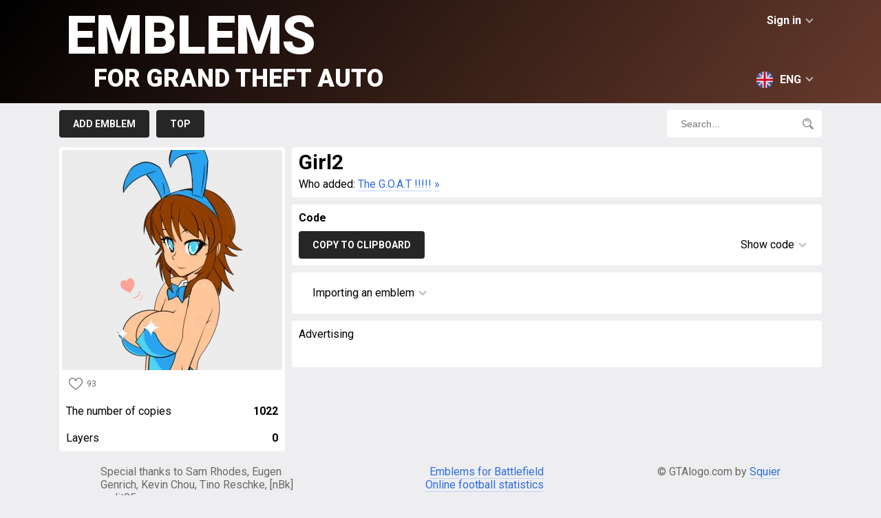

--- FILE ---
content_type: text/html; charset=UTF-8
request_url: https://en.gtalogo.com/emblem-32331.html
body_size: 47785
content:
<!doctype html>
<html class="no-js" lang="en">
	<head>
		<meta charset="utf-8" />
		<title>Girl2 &raquo; Emblems for GTA 5 / Grand Theft Auto V</title>
		<meta name="description" content="">
		<link rel="canonical" href="https://en.gtalogo.com/emblem-32331.html" />
		<link rel="alternate" hreflang="en" href="https://en.gtalogo.com/emblem-32331.html" />
		<link rel="alternate" hreflang="ru" href="https://ru.gtalogo.com/emblem-32331.html" />
		<link rel="alternate" hreflang="de" href="https://de.gtalogo.com/emblem-32331.html" />
		<link rel="alternate" hreflang="fr" href="https://fr.gtalogo.com/emblem-32331.html" />
		<link rel="alternate" hreflang="pt" href="https://pt.gtalogo.com/emblem-32331.html" />
		<link rel="alternate" hreflang="zh" href="https://zh.gtalogo.com/emblem-32331.html" />
		<meta name="viewport" content="width=device-width,initial-scale=1,minimum-scale=1,maximum-scale=1,user-scalable=0">
		<link rel="preconnect" href="https://fonts.googleapis.com">
        <link rel="preconnect" href="https://fonts.gstatic.com" crossorigin>
        <link href="https://fonts.googleapis.com/css2?family=Roboto:wght@400;700;900&display=swap" rel="stylesheet">
		<link rel="stylesheet" href="//gtalogo.com/style/css/main-v.0.0.9.css">

		<script>
			var link='//en.gtalogo.com/';
			var domain="gtalogo.com";
			var images_type='webp';
		</script>

		<script src="https://cdnjs.cloudflare.com/ajax/libs/jquery/3.6.0/jquery.min.js"></script>
		<script src="//gtalogo.com/style/js/jquery-cookie-v1.4.1.min.js"></script>
		<script src="//gtalogo.com/style/js/lazysizes.min.js"></script>
		<script src="//gtalogo.com/style/js/main-v0.0.10.js"></script>
		<meta name="yandex-verification" content="e55eda2871d3af91" />
		<!-- Global site tag (gtag.js) - Google Analytics -->
		<script async src="https://www.googletagmanager.com/gtag/js?id=UA-144657906-1"></script>
		<script>
			window.dataLayer = window.dataLayer || [];
			function gtag(){dataLayer.push(arguments);}
			gtag('js', new Date());
			gtag('config', 'UA-144657906-1');
		</script>


		<!-- Yandex.Metrika counter -->
		<script type="text/javascript" >
		   (function(m,e,t,r,i,k,a){m[i]=m[i]||function(){(m[i].a=m[i].a||[]).push(arguments)};
		   m[i].l=1*new Date();k=e.createElement(t),a=e.getElementsByTagName(t)[0],k.async=1,k.src=r,a.parentNode.insertBefore(k,a)})
		   (window, document, "script", "https://mc.yandex.ru/metrika/tag.js", "ym");

		   ym(75698920, "init", {
		        clickmap:true,
		        trackLinks:true,
		        accurateTrackBounce:true,
		        webvisor:true
		   });
		</script>
		<noscript><div><img src="https://mc.yandex.ru/watch/75698920" style="position:absolute; left:-9999px;" alt="" /></div></noscript>
		<!-- /Yandex.Metrika counter -->

 

<script async src="https://securepubads.g.doubleclick.net/tag/js/gpt.js"></script>
<script>
				window.googletag = window.googletag || {
								cmd: []
				};
				googletag.cmd.push(function() {
				var top = googletag.sizeMapping().
				addSize([992, 0], [[970, 90],[728, 90],[970, 250], 'fluid']). //desktop
				addSize([768, 0], [[728, 90], 'fluid', [300, 250]]). //tablet
				addSize([320, 0], [[300, 250],[320, 100], 'fluid']). //mobile
								build();
				var content = googletag.sizeMapping().
				addSize([992, 0], [[728, 90]]). //desktop
				addSize([768, 0], [[300, 250]]). //tablet
				addSize([320, 0], [[300, 250],[320, 100]]). //mobile
							build();
				var cont1 = googletag.sizeMapping().
				addSize([992, 0], [[300, 250]]). //desktop
				addSize([768, 0], [[300, 250]]). //tablet
				addSize([320, 0], [[300, 250]]). //mobile
							build();
				var cont2 = googletag.sizeMapping().
				addSize([992, 0], [[300, 250]]). //desktop
				addSize([768, 0], [[300, 250]]). //tablet
				addSize([320, 0], [[300, 250]]). //mobile
							build();
				var feed = googletag.sizeMapping().
				addSize([992, 0], [[728, 90]]). //desktop
				addSize([768, 0], [[320, 100]]). //tablet
				addSize([320, 0], [[320, 100],[320, 50]]). //mobile
							build();
				var topdiv = googletag.defineSlot('/22916808756/gtalogo.com/top', [[970, 90], [728, 90], [300, 250], [970, 250], [320, 100], 'fluid'], 'div-gpt-ad-1683117969778-0').defineSizeMapping(top).addService(googletag.pubads());
				var contentdiv = googletag.defineSlot('/22916808756/gtalogo.com/content', [[320, 100], [728, 90], [300, 250]], 'div-gpt-ad-1683118130764-0').defineSizeMapping(content).addService(googletag.pubads());
				var cont1div = googletag.defineSlot('/22916808756/gtalogo.com/content_300x250', [300, 250], 'div-gpt-ad-1683118168680-0').defineSizeMapping(cont1).addService(googletag.pubads());
				var cont2div = googletag.defineSlot('/22916808756/gtalogo.com/content_300x250_2', [300, 250], 'div-gpt-ad-1683118203100-0').defineSizeMapping(cont2).addService(googletag.pubads());
				var feedadiv = googletag.defineSlot('/22916808756/gtalogo.com/feed', [[728, 90], [320, 100], [320, 50]], 'div-gpt-ad-1683118229446-0').defineSizeMapping(feed).addService(googletag.pubads());
googletag.pubads().enableSingleRequest();	
googletag.pubads().setCentering(true);	
googletag.pubads().collapseEmptyDivs();	
googletag.enableServices();
				});
</script>


<script>
				window.googletag = window.googletag || {
								cmd: []
				};
				var interstitialSlot;
				googletag.cmd.push(function() {
								// Define a web interstitial ad slot.
								interstitialSlot = googletag.defineOutOfPageSlot(
												'/22916808756/gtalogo.com/interstitial',
												googletag.enums.OutOfPageFormat.INTERSTITIAL);

								// Slot returns null if the page or device does not support interstitials.
								if (interstitialSlot) {
												interstitialSlot.addService(googletag.pubads());
								}
								googletag.pubads().enableSingleRequest();
								googletag.pubads().collapseEmptyDivs();
								googletag.pubads().setCentering(true);
								googletag.enableServices();
								googletag.display(interstitialSlot);
				});

</script>

	</head>
<body>
<div id="header">
	<div id="header_row">
		<div id="login">Sign in<span class="down"></span></div>
<div id="login_block">
<div class="header">Sign in<span class="top"></span></div>
<div id="socials"><a href="https://oauth.vk.com/authorize?client_id=7149949&display=page&redirect_uri=https://gtalogo.com/ajax/vk.php&scope=friends&response_type=code&v=5.92" rel="nofollow"><svg viewBox="0 0 32 32"><path fill="#005974" d="M27.54 18.405c1.062 1.037 2.182 2.012 3.135 3.153.42.507.818 1.03 1.123 1.618.432.837.04 1.757-.71 1.807l-4.661-.002c-1.203.1-2.162-.384-2.968-1.206-.646-.658-1.244-1.358-1.864-2.037-.255-.278-.52-.54-.84-.746-.635-.413-1.188-.287-1.552.377-.37.675-.454 1.423-.49 2.175-.05 1.098-.382 1.387-1.485 1.437-2.356.11-4.593-.246-6.67-1.434-1.832-1.048-3.253-2.528-4.49-4.203C3.663 16.083 1.819 12.5.163 8.814c-.373-.83-.1-1.275.815-1.291 1.521-.03 3.042-.027 4.564-.002.619.009 1.028.364 1.266.948.823 2.023 1.83 3.948 3.094 5.732.336.475.68.95 1.168 1.284.54.37.952.248 1.207-.355.161-.381.232-.793.268-1.202.12-1.407.137-2.811-.075-4.214-.13-.875-.622-1.441-1.496-1.607-.445-.084-.379-.25-.163-.504.375-.439.727-.712 1.43-.712h5.268c.83.164 1.014.536 1.127 1.37l.005 5.853c-.01.323.161 1.282.743 1.496.466.152.773-.22 1.053-.516 1.26-1.339 2.161-2.92 2.966-4.56.357-.72.663-1.468.96-2.215.221-.555.567-.828 1.192-.816l5.07.005c.151 0 .303.002.449.027.854.146 1.088.513.824 1.348-.415 1.309-1.224 2.4-2.015 3.496-.846 1.17-1.75 2.3-2.59 3.477-.77 1.075-.708 1.617.249 2.55z"/></svg></a><a href="https://accounts.google.com/o/oauth2/v2/auth?response_type=code&redirect_uri=https://gtalogo.com/ajax/google.php&client_id=839266985071-ubistgvgp27sd59c1jfcmto5amg9qg1u.apps.googleusercontent.com&scope=https://www.googleapis.com/auth/userinfo.email+https://www.googleapis.com/auth/userinfo.profile" rel="nofollow"><svg viewBox="0 0 32 32"><path d="M7.092 19.338l-1.114 4.158-4.071.086A15.928 15.928 0 0 1 0 16c0-2.653.645-5.155 1.789-7.358l3.625.664 1.588 3.603A9.51 9.51 0 0 0 6.49 16c0 1.175.213 2.3.603 3.338z" fill="#e2c749"/><path d="M31.72 13.011c.184.968.28 1.967.28 2.989 0 1.146-.12 2.263-.35 3.34a15.997 15.997 0 0 1-5.633 9.137h-.001l-4.565-.233-.646-4.034a9.536 9.536 0 0 0 4.102-4.87h-8.555v-6.329H31.72z" fill="#005974"/><path d="M26.016 28.477A15.932 15.932 0 0 1 16 32c-6.093 0-11.39-3.406-14.093-8.418l5.185-4.244A9.513 9.513 0 0 0 16 25.511a9.46 9.46 0 0 0 4.804-1.3z" fill="#57a863"/><path d="M26.213 3.683l-5.184 4.244A9.458 9.458 0 0 0 16 6.489c-4.17 0-7.714 2.685-8.998 6.42L1.79 8.642h-.001C4.452 3.508 9.816 0 16 0c3.882 0 7.442 1.383 10.213 3.683z" fill="#ff5565"/></svg></a>
	</div></div><div id="langs"><svg xmlns="http://www.w3.org/2000/svg" viewBox="0 0 512 512"><circle cx="256" cy="256" r="256" fill="#f0f0f0"/><g fill="#0052b4"><path d="M52.92 100.142c-20.109 26.163-35.272 56.318-44.101 89.077h133.178L52.92 100.142zM503.181 189.219c-8.829-32.758-23.993-62.913-44.101-89.076l-89.075 89.076h133.176zM8.819 322.784c8.83 32.758 23.993 62.913 44.101 89.075l89.074-89.075H8.819zM411.858 52.921c-26.163-20.109-56.317-35.272-89.076-44.102v133.177l89.076-89.075zM100.142 459.079c26.163 20.109 56.318 35.272 89.076 44.102V370.005l-89.076 89.074zM189.217 8.819c-32.758 8.83-62.913 23.993-89.075 44.101l89.075 89.075V8.819zM322.783 503.181c32.758-8.83 62.913-23.993 89.075-44.101l-89.075-89.075v133.176zM370.005 322.784l89.075 89.076c20.108-26.162 35.272-56.318 44.101-89.076H370.005z"/></g><g fill="#d80027"><path d="M509.833 222.609H289.392V2.167A258.556 258.556 0 00256 0c-11.319 0-22.461.744-33.391 2.167v220.441H2.167A258.556 258.556 0 000 256c0 11.319.744 22.461 2.167 33.391h220.441v220.442a258.35 258.35 0 0066.783 0V289.392h220.442A258.533 258.533 0 00512 256c0-11.317-.744-22.461-2.167-33.391z"/><path d="M322.783 322.784L437.019 437.02a256.636 256.636 0 0015.048-16.435l-97.802-97.802h-31.482v.001zM189.217 322.784h-.002L74.98 437.019a256.636 256.636 0 0016.435 15.048l97.802-97.804v-31.479zM189.217 189.219v-.002L74.981 74.98a256.636 256.636 0 00-15.048 16.435l97.803 97.803h31.481zM322.783 189.219L437.02 74.981a256.328 256.328 0 00-16.435-15.047l-97.802 97.803v31.482z"/></g></svg>ENG<span class="down"></span></div><div id="langs_block"><div class="header"><svg xmlns="http://www.w3.org/2000/svg" viewBox="0 0 512 512"><circle cx="256" cy="256" r="256" fill="#f0f0f0"/><g fill="#0052b4"><path d="M52.92 100.142c-20.109 26.163-35.272 56.318-44.101 89.077h133.178L52.92 100.142zM503.181 189.219c-8.829-32.758-23.993-62.913-44.101-89.076l-89.075 89.076h133.176zM8.819 322.784c8.83 32.758 23.993 62.913 44.101 89.075l89.074-89.075H8.819zM411.858 52.921c-26.163-20.109-56.317-35.272-89.076-44.102v133.177l89.076-89.075zM100.142 459.079c26.163 20.109 56.318 35.272 89.076 44.102V370.005l-89.076 89.074zM189.217 8.819c-32.758 8.83-62.913 23.993-89.075 44.101l89.075 89.075V8.819zM322.783 503.181c32.758-8.83 62.913-23.993 89.075-44.101l-89.075-89.075v133.176zM370.005 322.784l89.075 89.076c20.108-26.162 35.272-56.318 44.101-89.076H370.005z"/></g><g fill="#d80027"><path d="M509.833 222.609H289.392V2.167A258.556 258.556 0 00256 0c-11.319 0-22.461.744-33.391 2.167v220.441H2.167A258.556 258.556 0 000 256c0 11.319.744 22.461 2.167 33.391h220.441v220.442a258.35 258.35 0 0066.783 0V289.392h220.442A258.533 258.533 0 00512 256c0-11.317-.744-22.461-2.167-33.391z"/><path d="M322.783 322.784L437.019 437.02a256.636 256.636 0 0015.048-16.435l-97.802-97.802h-31.482v.001zM189.217 322.784h-.002L74.98 437.019a256.636 256.636 0 0016.435 15.048l97.802-97.804v-31.479zM189.217 189.219v-.002L74.981 74.98a256.636 256.636 0 00-15.048 16.435l97.803 97.803h31.481zM322.783 189.219L437.02 74.981a256.328 256.328 0 00-16.435-15.047l-97.802 97.803v31.482z"/></g></svg>ENG<span class="top"></span></div><div lang="de"><svg xmlns="http://www.w3.org/2000/svg" viewBox="0 0 512 512"><path d="M15.923 345.043C52.094 442.527 145.929 512 256 512s203.906-69.473 240.077-166.957L256 322.783l-240.077 22.26z" fill="#ffda44"/><path d="M256 0C145.929 0 52.094 69.472 15.923 166.957L256 189.217l240.077-22.261C459.906 69.472 366.071 0 256 0z"/><path d="M15.923 166.957C5.633 194.69 0 224.686 0 256s5.633 61.31 15.923 89.043h480.155C506.368 317.31 512 287.314 512 256s-5.632-61.31-15.923-89.043H15.923z" fill="#d80027"/></svg>DEU</div><div lang="fr"><svg xmlns="http://www.w3.org/2000/svg" viewBox="0 0 512 512"><circle cx="256" cy="256" r="256" fill="#f0f0f0"/><path d="M512 256c0-110.071-69.472-203.906-166.957-240.077v480.155C442.528 459.906 512 366.071 512 256z" fill="#d80027"/><path d="M0 256c0 110.071 69.473 203.906 166.957 240.077V15.923C69.473 52.094 0 145.929 0 256z" fill="#0052b4"/></svg>FRA</div><div lang="ru"><svg xmlns="http://www.w3.org/2000/svg" viewBox="0 0 512 512"><circle cx="256" cy="256" r="256" fill="#f0f0f0"/><path d="M496.077 345.043C506.368 317.31 512 287.314 512 256s-5.632-61.31-15.923-89.043H15.923C5.633 194.69 0 224.686 0 256s5.633 61.31 15.923 89.043L256 367.304l240.077-22.261z" fill="#0052b4"/><path d="M256 512c110.071 0 203.906-69.472 240.077-166.957H15.923C52.094 442.528 145.929 512 256 512z" fill="#d80027"/></svg>RUS</div><div lang="zh"><svg xmlns="http://www.w3.org/2000/svg" viewBox="-49 141 512 512"><style>.st1{fill:#ffda44}</style><circle cx="207" cy="397" r="256" fill="#d80027"/><path class="st1" d="M91.1 296.8l22.1 68h71.5l-57.8 42.1 22.1 68-57.9-42-57.9 42 22.2-68-57.9-42.1H69zM254.5 537.5l-16.9-20.8-25 9.7 14.5-22.5-16.9-20.9 25.9 6.9 14.6-22.5 1.4 26.8 26 6.9-25.1 9.6zM288.1 476.5l8-25.6-21.9-15.5 26.8-.4 7.9-25.6 8.7 25.4 26.8-.3-21.5 16 8.6 25.4-21.9-15.5zM333.4 328.9L321.6 353l19.2 18.7-26.5-3.8-11.8 24-4.6-26.4-26.6-3.8 23.8-12.5-4.6-26.5 19.2 18.7zM255.2 255.9l-2 26.7 24.9 10.1-26.1 6.4-1.9 26.8-14.1-22.8-26.1 6.4 17.3-20.5-14.2-22.7 24.9 10.1z"/></svg>CHN</div><div lang="pt"><svg xmlns="http://www.w3.org/2000/svg" viewBox="0 0 512 512"><circle cx="256" cy="256" r="256" fill="#6da544"/><path fill="#ffda44" d="M256 100.174L467.478 256 256 411.826 44.522 256z"/><circle cx="256" cy="256" r="89.043" fill="#f0f0f0"/><g fill="#0052b4"><path d="M211.478 250.435c-15.484 0-30.427 2.355-44.493 6.725.623 48.64 40.227 87.884 89.015 87.884 30.168 0 56.812-15.017 72.919-37.968-27.557-34.497-69.958-56.641-117.441-56.641zM343.393 273.06a89.45 89.45 0 001.651-17.06c0-49.178-39.866-89.043-89.043-89.043-36.694 0-68.194 22.201-81.826 53.899a183.693 183.693 0 0137.305-3.812c51.717-.001 98.503 21.497 131.913 56.016z"/></g></svg>BRA</div></div>
		<a href="//en.gtalogo.com/" id="logo">Emblems<span>for Grand Theft Auto</span></a>
	</div>
</div>


<div id="menu">
	<div id="menu_row">
		<div id="menu_buttons">
			<a href="//en.gtalogo.com/add.html">Add emblem</a>
			<!--<a href="//en.gtalogo.com/add_crew.html">Add emblem from crew</a>-->

			<a href="//en.gtalogo.com/top.html">Top</a>
			<!--<a href="//en.gtalogo.com/orders.html">Orders</a>-->
			<!--<a href="//en.gtalogo.com/faq.html">F.A.Q.</a>-->
		</div>
		<div id="search_block">
			<input type="text" placeholder="Search..."><svg xmlns="http://www.w3.org/2000/svg" viewBox="0 0 512 512"><path d="M207.654.004c-53.2 0-106.402 20.25-146.904 60.752-81 81.002-81.001 212.804 0 293.806 68.72 68.72 170.926 79.125 250.734 31.25 0 0 5.768-3.44 10.635 1.428 26.443 26.441 105.772 105.772 105.772 105.772 21.095 21.097 50.595 26.118 69.304 7.406l3.223-3.219c18.709-18.712 13.685-48.21-7.412-69.306L387.012 321.898c-4.645-4.64-1.205-10.41-1.205-10.41 47.876-79.81 37.468-182.013-31.252-250.732-40.501-40.501-93.7-60.752-146.9-60.752zm-.002 54.223c39.31 0 78.62 14.963 108.547 44.888 59.853 59.853 59.855 157.238.002 217.09-59.854 59.85-157.239 59.85-217.092 0-59.853-59.852-59.853-157.239 0-217.09 29.926-29.926 69.234-44.889 108.543-44.888zm-9.406 28.92c-17.533-.008-35.344 3.42-52.48 10.671-10.904 4.615-16.006 17.196-11.391 28.102 4.617 10.906 17.194 16.004 28.104 11.39 46.766-19.789 100.919 2.16 120.707 48.926 3.462 8.18 11.401 13.094 19.755 13.094 2.786 0 5.618-.548 8.348-1.701 10.904-4.615 16.006-17.196 11.39-28.102-21.754-51.41-71.835-82.357-124.433-82.38z"/></svg>
		</div>
	</div>
</div><div id="page"><div id="emblem_left" emblem="32331"><div id="emblem_image"><img loading="lazy" src="//en.gtalogo.com/img/32331.webp"></div><div><div class="likes"><svg xmlns="http://www.w3.org/2000/svg" viewBox="0 0 512 512"><path d="M474.644 74.27C449.391 45.616 414.358 29.836 376 29.836c-53.948 0-88.103 32.22-107.255 59.25-4.969 7.014-9.196 14.047-12.745 20.665-3.549-6.618-7.775-13.651-12.745-20.665-19.152-27.03-53.307-59.25-107.255-59.25-38.358 0-73.391 15.781-98.645 44.435C13.267 101.605 0 138.213 0 177.351c0 42.603 16.633 82.228 52.345 124.7 31.917 37.96 77.834 77.088 131.005 122.397 19.813 16.884 40.302 34.344 62.115 53.429l.655.574c2.828 2.476 6.354 3.713 9.88 3.713s7.052-1.238 9.88-3.713l.655-.574c21.813-19.085 42.302-36.544 62.118-53.431 53.168-45.306 99.085-84.434 131.002-122.395C495.367 259.578 512 219.954 512 177.351c0-39.138-13.267-75.746-37.356-103.081zM309.193 401.614c-17.08 14.554-34.658 29.533-53.193 45.646-18.534-16.111-36.113-31.091-53.196-45.648C98.745 312.939 30 254.358 30 177.351c0-31.83 10.605-61.394 29.862-83.245C79.34 72.007 106.379 59.836 136 59.836c41.129 0 67.716 25.338 82.776 46.594 13.509 19.064 20.558 38.282 22.962 45.659a15 15 0 0028.524 0c2.404-7.377 9.453-26.595 22.962-45.66 15.06-21.255 41.647-46.593 82.776-46.593 29.621 0 56.66 12.171 76.137 34.27C471.395 115.957 482 145.521 482 177.351c0 77.007-68.745 135.588-172.807 224.263z"/></svg>93</div></div><div class="emblem_info copyes">The number of copies<span>1022</span></div><div class="emblem_info">Layers<span>0</span></div></div><div id="emblem_right">
			<div class="block"><div><h1>Girl2</h1></div><div id="emblem_autor">Who added: <a href="//en.gtalogo.com/user/202252">The G.O.A.T !!!!!</a> <a href="https://plus.google.com/u/0/105841820414852976650/" target="_blank">&raquo;</a></div></div>

			<div class="block"><div class="header">Code</div><div id="code_block"><div id="copy_button" date="codes" lang="Copied">Copy to clipboard</div><div id="code_show">Show code<span class="down"></span></div><div id="code_info"><textarea name="codes" id="codes" onclick="this.select();">
var svgData='[base64]';var layerData='[base64]';var request=new XMLHttpRequest;request.open("POST","/emblems/save",!0),request.onreadystatechange=function(){if(request.readyState==XMLHttpRequest.DONE){var a=JSON.parse(request.responseText);200==a.Status?window.location.href='https://socialclub.rockstargames.com/emblems/edit/'+a.EmblemId:a.Message?alert(a.Message):alert(a.Error.Message)}},request.setRequestHeader("Content-Type","application/json"),request.setRequestHeader("__RequestVerificationToken",document.getElementsByName("__RequestVerificationToken")[0].value),request.setRequestHeader("X-Requested-With","XMLHttpRequest"),request.send(JSON.stringify({"crewId":"0","emblemId":"","parentId":"","svgData":svgData,"layerData": layerData,"hash":document.getElementById("editorField-hash").value}));</textarea></div></div></div>

			<div class="block"><div id="code_instruction">Importing an emblem<span class="down"></div><div id="instruction_hide"><div><iframe width="560" height="315" src="https://www.youtube.com/embed/VN0l8kNFlWo" frameborder="0" allowfullscreen></iframe></div><div><ol>
    <li>Log in to <a href="http://socialclub.rockstargames.com">Social Club</a>.</li>
    <li>Visit the <a href="http://socialclub.rockstargames.com/emblems/New">Customize emblem page</a>.</li>
    <li>Click the "CREATE" button to create a new blank emblem.</li>
    <li>Open the browser console (Ctrl-Shift-J for Chrome, Ctrl-Shift-K for Firefox, Ctrl-Shift-I for Opera, F12 for IE).</li>
    <li>Paste the code below into the console and press Enter.</li>
    <li>Wait.</li>
    <li>Close the console.</li>
    <li>Click the "PUBLISH" button in the top right corner.</li>
</ol></div></div></div><div class="block"><div style="margin-bottom:10px;text-align:left;">Advertising</div>
<div style='text-align: center;'><div style='width:300px;display:inline-block;'>
		<!-- /22916808756/gtalogo.com/content_300x250 -->
		<div id='div-gpt-ad-1683118168680-0' style='min-width: 300px; min-height: 250px;'>
		<script>
		googletag.cmd.push(function() { googletag.display('div-gpt-ad-1683118168680-0'); });
		</script>
		</div>
		</div>
		<div style='width:300px;display:inline-block;'>
		<!-- /22916808756/gtalogo.com/content_300x250_2 -->
		<div id='div-gpt-ad-1683118203100-0' style='min-width: 300px; min-height: 250px;'>
		<script>
		googletag.cmd.push(function() { googletag.display('div-gpt-ad-1683118203100-0'); });
		</script>
		</div>
		</div>
</div>
</div></div></div>	<div id="footer">
		<div class="block">Special thanks to Sam Rhodes, Eugen Genrich, Kevin Chou, Tino Reschke, [nBk] carlit05</div>
		<div class="block right"><a href="https://emblemsbf.com/" target="_blank">Emblems for Battlefield</a><br><a href="https://en.goaltables.com/" target="_blank">Online football statistics</a></div>
		<div class="block right">© GTAlogo.com by <a href="mailto:squier13@gmail.com">Squier</a></div>
 <!--LiveInternet counter--><script type="text/javascript"><!--
document.write("<a href='http://www.liveinternet.ru/click' "+
"target=_blank><img src='//counter.yadro.ru/hit?t50.1;r"+
escape(document.referrer)+((typeof(screen)=="undefined")?"":
";s"+screen.width+"*"+screen.height+"*"+(screen.colorDepth?
screen.colorDepth:screen.pixelDepth))+";u"+escape(document.URL)+
";"+Math.random()+
"' alt='' title='LiveInternet' "+
"border='0' width='31' height='31' style='float:right;position:absolute; right:8px; margin-top:-45px;display:none;'><\/a>")
//--></script><!--/LiveInternet-->
	</div>
	</body>
</html><script>console.log("generation time: 0.048482894897461")</script>

--- FILE ---
content_type: text/html; charset=utf-8
request_url: https://www.google.com/recaptcha/api2/aframe
body_size: 265
content:
<!DOCTYPE HTML><html><head><meta http-equiv="content-type" content="text/html; charset=UTF-8"></head><body><script nonce="11uUj61lnAr2ArVju1h2LA">/** Anti-fraud and anti-abuse applications only. See google.com/recaptcha */ try{var clients={'sodar':'https://pagead2.googlesyndication.com/pagead/sodar?'};window.addEventListener("message",function(a){try{if(a.source===window.parent){var b=JSON.parse(a.data);var c=clients[b['id']];if(c){var d=document.createElement('img');d.src=c+b['params']+'&rc='+(localStorage.getItem("rc::a")?sessionStorage.getItem("rc::b"):"");window.document.body.appendChild(d);sessionStorage.setItem("rc::e",parseInt(sessionStorage.getItem("rc::e")||0)+1);localStorage.setItem("rc::h",'1769973326102');}}}catch(b){}});window.parent.postMessage("_grecaptcha_ready", "*");}catch(b){}</script></body></html>

--- FILE ---
content_type: application/javascript; charset=utf-8
request_url: https://fundingchoicesmessages.google.com/f/AGSKWxXw12B_wKas_nvmGHFPidX6zvYQzeRi5KV7l7u_eHE9OhtL4V6eSFXYGQIhV6eM1uAsXtMU60htcPuToopELUKz_OKqi3umL28-YjzghDc_2XeEyvIrSm7KqaKl4AePK-DkCSeHPRzcvXQvFYqcvJWfFNNCsM4vx92Q7NL6fbQlZTO3ZRA2tukvo3pU/_120x600.swf?/responsive-ads._adlesse._728x90ad_-karbonn-ad-
body_size: -1284
content:
window['31dae3e8-8f96-470b-bf44-7301d1b87b33'] = true;